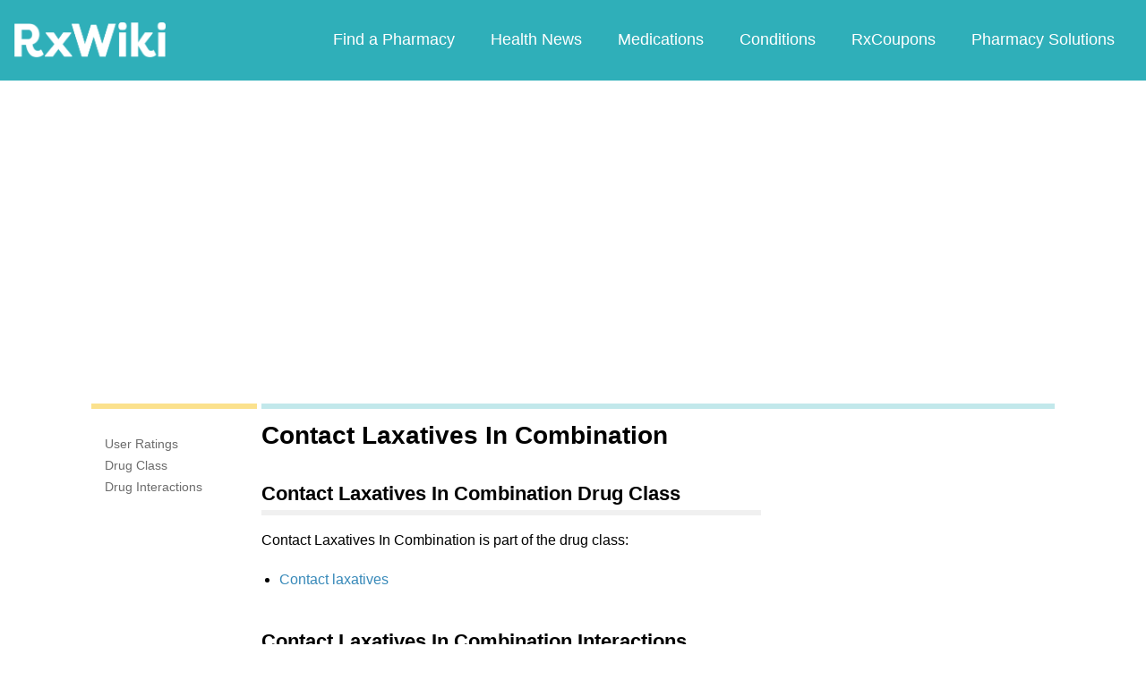

--- FILE ---
content_type: text/html; charset=utf-8
request_url: https://www.google.com/recaptcha/api2/aframe
body_size: 267
content:
<!DOCTYPE HTML><html><head><meta http-equiv="content-type" content="text/html; charset=UTF-8"></head><body><script nonce="RIdrF0YyiwQVPVhY6I2ihw">/** Anti-fraud and anti-abuse applications only. See google.com/recaptcha */ try{var clients={'sodar':'https://pagead2.googlesyndication.com/pagead/sodar?'};window.addEventListener("message",function(a){try{if(a.source===window.parent){var b=JSON.parse(a.data);var c=clients[b['id']];if(c){var d=document.createElement('img');d.src=c+b['params']+'&rc='+(localStorage.getItem("rc::a")?sessionStorage.getItem("rc::b"):"");window.document.body.appendChild(d);sessionStorage.setItem("rc::e",parseInt(sessionStorage.getItem("rc::e")||0)+1);localStorage.setItem("rc::h",'1763548410619');}}}catch(b){}});window.parent.postMessage("_grecaptcha_ready", "*");}catch(b){}</script></body></html>

--- FILE ---
content_type: text/javascript; charset=utf-8
request_url: https://app.link/_r?sdk=web2.86.5&branch_key=key_live_ofAKvbd28YCAHL8U4QHP5amkqrmuEgq6&callback=branch_callback__0
body_size: 74
content:
/**/ typeof branch_callback__0 === 'function' && branch_callback__0("1519639045259682772");